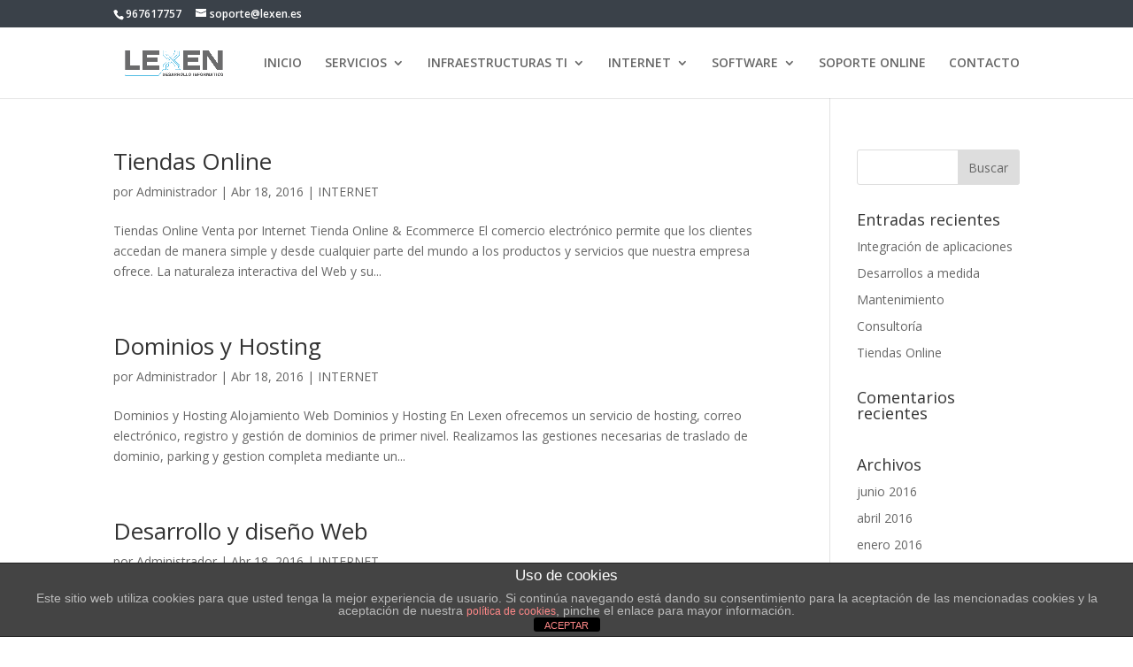

--- FILE ---
content_type: text/html; charset=UTF-8
request_url: https://www.lexen.es/2016/04/
body_size: 9850
content:
<!DOCTYPE html>
<html lang="es">
<head>
	<meta charset="UTF-8" />
<meta http-equiv="X-UA-Compatible" content="IE=edge">
	<link rel="pingback" href="https://www.lexen.es/xmlrpc.php" />

	<script type="text/javascript">
		document.documentElement.className = 'js';
	</script>

	<script>var et_site_url='https://www.lexen.es';var et_post_id='0';function et_core_page_resource_fallback(a,b){"undefined"===typeof b&&(b=a.sheet.cssRules&&0===a.sheet.cssRules.length);b&&(a.onerror=null,a.onload=null,a.href?a.href=et_site_url+"/?et_core_page_resource="+a.id+et_post_id:a.src&&(a.src=et_site_url+"/?et_core_page_resource="+a.id+et_post_id))}
</script><meta name='robots' content='noindex, follow' />
	<style>img:is([sizes="auto" i], [sizes^="auto," i]) { contain-intrinsic-size: 3000px 1500px }</style>
	
	<!-- This site is optimized with the Yoast SEO plugin v24.3 - https://yoast.com/wordpress/plugins/seo/ -->
	<title>abril 2016 - Lexen Informatica | La informatica para tu negocio</title>
	<meta property="og:locale" content="es_ES" />
	<meta property="og:type" content="website" />
	<meta property="og:title" content="abril 2016 - Lexen Informatica | La informatica para tu negocio" />
	<meta property="og:url" content="https://www.lexen.es/2016/04/" />
	<meta property="og:site_name" content="Lexen Informatica | La informatica para tu negocio" />
	<meta name="twitter:card" content="summary_large_image" />
	<script type="application/ld+json" class="yoast-schema-graph">{"@context":"https://schema.org","@graph":[{"@type":"CollectionPage","@id":"https://www.lexen.es/2016/04/","url":"https://www.lexen.es/2016/04/","name":"abril 2016 - Lexen Informatica | La informatica para tu negocio","isPartOf":{"@id":"https://www.lexen.es/#website"},"breadcrumb":{"@id":"https://www.lexen.es/2016/04/#breadcrumb"},"inLanguage":"es"},{"@type":"BreadcrumbList","@id":"https://www.lexen.es/2016/04/#breadcrumb","itemListElement":[{"@type":"ListItem","position":1,"name":"Portada","item":"https://www.lexen.es/"},{"@type":"ListItem","position":2,"name":"Archivos por abril 2016"}]},{"@type":"WebSite","@id":"https://www.lexen.es/#website","url":"https://www.lexen.es/","name":"Lexen Informatica | La informatica para tu negocio","description":"La Informatica para tu Empresa","publisher":{"@id":"https://www.lexen.es/#organization"},"potentialAction":[{"@type":"SearchAction","target":{"@type":"EntryPoint","urlTemplate":"https://www.lexen.es/?s={search_term_string}"},"query-input":{"@type":"PropertyValueSpecification","valueRequired":true,"valueName":"search_term_string"}}],"inLanguage":"es"},{"@type":"Organization","@id":"https://www.lexen.es/#organization","name":"Lexen Informatica S.L","url":"https://www.lexen.es/","logo":{"@type":"ImageObject","inLanguage":"es","@id":"https://www.lexen.es/#/schema/logo/image/","url":"https://www.lexen.es/wp-content/uploads/2016/06/lexen_logo_sinfondo.png","contentUrl":"https://www.lexen.es/wp-content/uploads/2016/06/lexen_logo_sinfondo.png","width":2275,"height":752,"caption":"Lexen Informatica S.L"},"image":{"@id":"https://www.lexen.es/#/schema/logo/image/"}}]}</script>
	<!-- / Yoast SEO plugin. -->


<link rel='dns-prefetch' href='//fonts.googleapis.com' />
<link rel="alternate" type="application/rss+xml" title="Lexen Informatica | La informatica para tu negocio &raquo; Feed" href="https://www.lexen.es/feed/" />
<link rel="alternate" type="application/rss+xml" title="Lexen Informatica | La informatica para tu negocio &raquo; Feed de los comentarios" href="https://www.lexen.es/comments/feed/" />
<script type="text/javascript">
/* <![CDATA[ */
window._wpemojiSettings = {"baseUrl":"https:\/\/s.w.org\/images\/core\/emoji\/15.0.3\/72x72\/","ext":".png","svgUrl":"https:\/\/s.w.org\/images\/core\/emoji\/15.0.3\/svg\/","svgExt":".svg","source":{"concatemoji":"https:\/\/www.lexen.es\/wp-includes\/js\/wp-emoji-release.min.js?ver=24894fcec2b7c8466269519c008cb1b6"}};
/*! This file is auto-generated */
!function(i,n){var o,s,e;function c(e){try{var t={supportTests:e,timestamp:(new Date).valueOf()};sessionStorage.setItem(o,JSON.stringify(t))}catch(e){}}function p(e,t,n){e.clearRect(0,0,e.canvas.width,e.canvas.height),e.fillText(t,0,0);var t=new Uint32Array(e.getImageData(0,0,e.canvas.width,e.canvas.height).data),r=(e.clearRect(0,0,e.canvas.width,e.canvas.height),e.fillText(n,0,0),new Uint32Array(e.getImageData(0,0,e.canvas.width,e.canvas.height).data));return t.every(function(e,t){return e===r[t]})}function u(e,t,n){switch(t){case"flag":return n(e,"\ud83c\udff3\ufe0f\u200d\u26a7\ufe0f","\ud83c\udff3\ufe0f\u200b\u26a7\ufe0f")?!1:!n(e,"\ud83c\uddfa\ud83c\uddf3","\ud83c\uddfa\u200b\ud83c\uddf3")&&!n(e,"\ud83c\udff4\udb40\udc67\udb40\udc62\udb40\udc65\udb40\udc6e\udb40\udc67\udb40\udc7f","\ud83c\udff4\u200b\udb40\udc67\u200b\udb40\udc62\u200b\udb40\udc65\u200b\udb40\udc6e\u200b\udb40\udc67\u200b\udb40\udc7f");case"emoji":return!n(e,"\ud83d\udc26\u200d\u2b1b","\ud83d\udc26\u200b\u2b1b")}return!1}function f(e,t,n){var r="undefined"!=typeof WorkerGlobalScope&&self instanceof WorkerGlobalScope?new OffscreenCanvas(300,150):i.createElement("canvas"),a=r.getContext("2d",{willReadFrequently:!0}),o=(a.textBaseline="top",a.font="600 32px Arial",{});return e.forEach(function(e){o[e]=t(a,e,n)}),o}function t(e){var t=i.createElement("script");t.src=e,t.defer=!0,i.head.appendChild(t)}"undefined"!=typeof Promise&&(o="wpEmojiSettingsSupports",s=["flag","emoji"],n.supports={everything:!0,everythingExceptFlag:!0},e=new Promise(function(e){i.addEventListener("DOMContentLoaded",e,{once:!0})}),new Promise(function(t){var n=function(){try{var e=JSON.parse(sessionStorage.getItem(o));if("object"==typeof e&&"number"==typeof e.timestamp&&(new Date).valueOf()<e.timestamp+604800&&"object"==typeof e.supportTests)return e.supportTests}catch(e){}return null}();if(!n){if("undefined"!=typeof Worker&&"undefined"!=typeof OffscreenCanvas&&"undefined"!=typeof URL&&URL.createObjectURL&&"undefined"!=typeof Blob)try{var e="postMessage("+f.toString()+"("+[JSON.stringify(s),u.toString(),p.toString()].join(",")+"));",r=new Blob([e],{type:"text/javascript"}),a=new Worker(URL.createObjectURL(r),{name:"wpTestEmojiSupports"});return void(a.onmessage=function(e){c(n=e.data),a.terminate(),t(n)})}catch(e){}c(n=f(s,u,p))}t(n)}).then(function(e){for(var t in e)n.supports[t]=e[t],n.supports.everything=n.supports.everything&&n.supports[t],"flag"!==t&&(n.supports.everythingExceptFlag=n.supports.everythingExceptFlag&&n.supports[t]);n.supports.everythingExceptFlag=n.supports.everythingExceptFlag&&!n.supports.flag,n.DOMReady=!1,n.readyCallback=function(){n.DOMReady=!0}}).then(function(){return e}).then(function(){var e;n.supports.everything||(n.readyCallback(),(e=n.source||{}).concatemoji?t(e.concatemoji):e.wpemoji&&e.twemoji&&(t(e.twemoji),t(e.wpemoji)))}))}((window,document),window._wpemojiSettings);
/* ]]> */
</script>
<meta content="Divi v.4.5.6" name="generator"/><style id='wp-emoji-styles-inline-css' type='text/css'>

	img.wp-smiley, img.emoji {
		display: inline !important;
		border: none !important;
		box-shadow: none !important;
		height: 1em !important;
		width: 1em !important;
		margin: 0 0.07em !important;
		vertical-align: -0.1em !important;
		background: none !important;
		padding: 0 !important;
	}
</style>
<link rel='stylesheet' id='wp-block-library-css' href='https://www.lexen.es/wp-includes/css/dist/block-library/style.min.css?ver=24894fcec2b7c8466269519c008cb1b6' type='text/css' media='all' />
<style id='classic-theme-styles-inline-css' type='text/css'>
/*! This file is auto-generated */
.wp-block-button__link{color:#fff;background-color:#32373c;border-radius:9999px;box-shadow:none;text-decoration:none;padding:calc(.667em + 2px) calc(1.333em + 2px);font-size:1.125em}.wp-block-file__button{background:#32373c;color:#fff;text-decoration:none}
</style>
<style id='global-styles-inline-css' type='text/css'>
:root{--wp--preset--aspect-ratio--square: 1;--wp--preset--aspect-ratio--4-3: 4/3;--wp--preset--aspect-ratio--3-4: 3/4;--wp--preset--aspect-ratio--3-2: 3/2;--wp--preset--aspect-ratio--2-3: 2/3;--wp--preset--aspect-ratio--16-9: 16/9;--wp--preset--aspect-ratio--9-16: 9/16;--wp--preset--color--black: #000000;--wp--preset--color--cyan-bluish-gray: #abb8c3;--wp--preset--color--white: #ffffff;--wp--preset--color--pale-pink: #f78da7;--wp--preset--color--vivid-red: #cf2e2e;--wp--preset--color--luminous-vivid-orange: #ff6900;--wp--preset--color--luminous-vivid-amber: #fcb900;--wp--preset--color--light-green-cyan: #7bdcb5;--wp--preset--color--vivid-green-cyan: #00d084;--wp--preset--color--pale-cyan-blue: #8ed1fc;--wp--preset--color--vivid-cyan-blue: #0693e3;--wp--preset--color--vivid-purple: #9b51e0;--wp--preset--gradient--vivid-cyan-blue-to-vivid-purple: linear-gradient(135deg,rgba(6,147,227,1) 0%,rgb(155,81,224) 100%);--wp--preset--gradient--light-green-cyan-to-vivid-green-cyan: linear-gradient(135deg,rgb(122,220,180) 0%,rgb(0,208,130) 100%);--wp--preset--gradient--luminous-vivid-amber-to-luminous-vivid-orange: linear-gradient(135deg,rgba(252,185,0,1) 0%,rgba(255,105,0,1) 100%);--wp--preset--gradient--luminous-vivid-orange-to-vivid-red: linear-gradient(135deg,rgba(255,105,0,1) 0%,rgb(207,46,46) 100%);--wp--preset--gradient--very-light-gray-to-cyan-bluish-gray: linear-gradient(135deg,rgb(238,238,238) 0%,rgb(169,184,195) 100%);--wp--preset--gradient--cool-to-warm-spectrum: linear-gradient(135deg,rgb(74,234,220) 0%,rgb(151,120,209) 20%,rgb(207,42,186) 40%,rgb(238,44,130) 60%,rgb(251,105,98) 80%,rgb(254,248,76) 100%);--wp--preset--gradient--blush-light-purple: linear-gradient(135deg,rgb(255,206,236) 0%,rgb(152,150,240) 100%);--wp--preset--gradient--blush-bordeaux: linear-gradient(135deg,rgb(254,205,165) 0%,rgb(254,45,45) 50%,rgb(107,0,62) 100%);--wp--preset--gradient--luminous-dusk: linear-gradient(135deg,rgb(255,203,112) 0%,rgb(199,81,192) 50%,rgb(65,88,208) 100%);--wp--preset--gradient--pale-ocean: linear-gradient(135deg,rgb(255,245,203) 0%,rgb(182,227,212) 50%,rgb(51,167,181) 100%);--wp--preset--gradient--electric-grass: linear-gradient(135deg,rgb(202,248,128) 0%,rgb(113,206,126) 100%);--wp--preset--gradient--midnight: linear-gradient(135deg,rgb(2,3,129) 0%,rgb(40,116,252) 100%);--wp--preset--font-size--small: 13px;--wp--preset--font-size--medium: 20px;--wp--preset--font-size--large: 36px;--wp--preset--font-size--x-large: 42px;--wp--preset--spacing--20: 0.44rem;--wp--preset--spacing--30: 0.67rem;--wp--preset--spacing--40: 1rem;--wp--preset--spacing--50: 1.5rem;--wp--preset--spacing--60: 2.25rem;--wp--preset--spacing--70: 3.38rem;--wp--preset--spacing--80: 5.06rem;--wp--preset--shadow--natural: 6px 6px 9px rgba(0, 0, 0, 0.2);--wp--preset--shadow--deep: 12px 12px 50px rgba(0, 0, 0, 0.4);--wp--preset--shadow--sharp: 6px 6px 0px rgba(0, 0, 0, 0.2);--wp--preset--shadow--outlined: 6px 6px 0px -3px rgba(255, 255, 255, 1), 6px 6px rgba(0, 0, 0, 1);--wp--preset--shadow--crisp: 6px 6px 0px rgba(0, 0, 0, 1);}:where(.is-layout-flex){gap: 0.5em;}:where(.is-layout-grid){gap: 0.5em;}body .is-layout-flex{display: flex;}.is-layout-flex{flex-wrap: wrap;align-items: center;}.is-layout-flex > :is(*, div){margin: 0;}body .is-layout-grid{display: grid;}.is-layout-grid > :is(*, div){margin: 0;}:where(.wp-block-columns.is-layout-flex){gap: 2em;}:where(.wp-block-columns.is-layout-grid){gap: 2em;}:where(.wp-block-post-template.is-layout-flex){gap: 1.25em;}:where(.wp-block-post-template.is-layout-grid){gap: 1.25em;}.has-black-color{color: var(--wp--preset--color--black) !important;}.has-cyan-bluish-gray-color{color: var(--wp--preset--color--cyan-bluish-gray) !important;}.has-white-color{color: var(--wp--preset--color--white) !important;}.has-pale-pink-color{color: var(--wp--preset--color--pale-pink) !important;}.has-vivid-red-color{color: var(--wp--preset--color--vivid-red) !important;}.has-luminous-vivid-orange-color{color: var(--wp--preset--color--luminous-vivid-orange) !important;}.has-luminous-vivid-amber-color{color: var(--wp--preset--color--luminous-vivid-amber) !important;}.has-light-green-cyan-color{color: var(--wp--preset--color--light-green-cyan) !important;}.has-vivid-green-cyan-color{color: var(--wp--preset--color--vivid-green-cyan) !important;}.has-pale-cyan-blue-color{color: var(--wp--preset--color--pale-cyan-blue) !important;}.has-vivid-cyan-blue-color{color: var(--wp--preset--color--vivid-cyan-blue) !important;}.has-vivid-purple-color{color: var(--wp--preset--color--vivid-purple) !important;}.has-black-background-color{background-color: var(--wp--preset--color--black) !important;}.has-cyan-bluish-gray-background-color{background-color: var(--wp--preset--color--cyan-bluish-gray) !important;}.has-white-background-color{background-color: var(--wp--preset--color--white) !important;}.has-pale-pink-background-color{background-color: var(--wp--preset--color--pale-pink) !important;}.has-vivid-red-background-color{background-color: var(--wp--preset--color--vivid-red) !important;}.has-luminous-vivid-orange-background-color{background-color: var(--wp--preset--color--luminous-vivid-orange) !important;}.has-luminous-vivid-amber-background-color{background-color: var(--wp--preset--color--luminous-vivid-amber) !important;}.has-light-green-cyan-background-color{background-color: var(--wp--preset--color--light-green-cyan) !important;}.has-vivid-green-cyan-background-color{background-color: var(--wp--preset--color--vivid-green-cyan) !important;}.has-pale-cyan-blue-background-color{background-color: var(--wp--preset--color--pale-cyan-blue) !important;}.has-vivid-cyan-blue-background-color{background-color: var(--wp--preset--color--vivid-cyan-blue) !important;}.has-vivid-purple-background-color{background-color: var(--wp--preset--color--vivid-purple) !important;}.has-black-border-color{border-color: var(--wp--preset--color--black) !important;}.has-cyan-bluish-gray-border-color{border-color: var(--wp--preset--color--cyan-bluish-gray) !important;}.has-white-border-color{border-color: var(--wp--preset--color--white) !important;}.has-pale-pink-border-color{border-color: var(--wp--preset--color--pale-pink) !important;}.has-vivid-red-border-color{border-color: var(--wp--preset--color--vivid-red) !important;}.has-luminous-vivid-orange-border-color{border-color: var(--wp--preset--color--luminous-vivid-orange) !important;}.has-luminous-vivid-amber-border-color{border-color: var(--wp--preset--color--luminous-vivid-amber) !important;}.has-light-green-cyan-border-color{border-color: var(--wp--preset--color--light-green-cyan) !important;}.has-vivid-green-cyan-border-color{border-color: var(--wp--preset--color--vivid-green-cyan) !important;}.has-pale-cyan-blue-border-color{border-color: var(--wp--preset--color--pale-cyan-blue) !important;}.has-vivid-cyan-blue-border-color{border-color: var(--wp--preset--color--vivid-cyan-blue) !important;}.has-vivid-purple-border-color{border-color: var(--wp--preset--color--vivid-purple) !important;}.has-vivid-cyan-blue-to-vivid-purple-gradient-background{background: var(--wp--preset--gradient--vivid-cyan-blue-to-vivid-purple) !important;}.has-light-green-cyan-to-vivid-green-cyan-gradient-background{background: var(--wp--preset--gradient--light-green-cyan-to-vivid-green-cyan) !important;}.has-luminous-vivid-amber-to-luminous-vivid-orange-gradient-background{background: var(--wp--preset--gradient--luminous-vivid-amber-to-luminous-vivid-orange) !important;}.has-luminous-vivid-orange-to-vivid-red-gradient-background{background: var(--wp--preset--gradient--luminous-vivid-orange-to-vivid-red) !important;}.has-very-light-gray-to-cyan-bluish-gray-gradient-background{background: var(--wp--preset--gradient--very-light-gray-to-cyan-bluish-gray) !important;}.has-cool-to-warm-spectrum-gradient-background{background: var(--wp--preset--gradient--cool-to-warm-spectrum) !important;}.has-blush-light-purple-gradient-background{background: var(--wp--preset--gradient--blush-light-purple) !important;}.has-blush-bordeaux-gradient-background{background: var(--wp--preset--gradient--blush-bordeaux) !important;}.has-luminous-dusk-gradient-background{background: var(--wp--preset--gradient--luminous-dusk) !important;}.has-pale-ocean-gradient-background{background: var(--wp--preset--gradient--pale-ocean) !important;}.has-electric-grass-gradient-background{background: var(--wp--preset--gradient--electric-grass) !important;}.has-midnight-gradient-background{background: var(--wp--preset--gradient--midnight) !important;}.has-small-font-size{font-size: var(--wp--preset--font-size--small) !important;}.has-medium-font-size{font-size: var(--wp--preset--font-size--medium) !important;}.has-large-font-size{font-size: var(--wp--preset--font-size--large) !important;}.has-x-large-font-size{font-size: var(--wp--preset--font-size--x-large) !important;}
:where(.wp-block-post-template.is-layout-flex){gap: 1.25em;}:where(.wp-block-post-template.is-layout-grid){gap: 1.25em;}
:where(.wp-block-columns.is-layout-flex){gap: 2em;}:where(.wp-block-columns.is-layout-grid){gap: 2em;}
:root :where(.wp-block-pullquote){font-size: 1.5em;line-height: 1.6;}
</style>
<link rel='stylesheet' id='front-estilos-css' href='https://www.lexen.es/wp-content/plugins/asesor-cookies-para-la-ley-en-espana/html/front/estilos.css?ver=24894fcec2b7c8466269519c008cb1b6' type='text/css' media='all' />
<link rel='stylesheet' id='divi-fonts-css' href='https://fonts.googleapis.com/css?family=Open+Sans:300italic,400italic,600italic,700italic,800italic,400,300,600,700,800&#038;subset=latin,latin-ext&#038;display=swap' type='text/css' media='all' />
<link rel='stylesheet' id='divi-style-css' href='https://www.lexen.es/wp-content/themes/Divi/style.css?ver=4.5.6' type='text/css' media='all' />
<link rel='stylesheet' id='dashicons-css' href='https://www.lexen.es/wp-includes/css/dashicons.min.css?ver=24894fcec2b7c8466269519c008cb1b6' type='text/css' media='all' />
<link rel="https://api.w.org/" href="https://www.lexen.es/wp-json/" /><link rel="EditURI" type="application/rsd+xml" title="RSD" href="https://www.lexen.es/xmlrpc.php?rsd" />

<meta name="viewport" content="width=device-width, initial-scale=1.0, maximum-scale=1.0, user-scalable=0" /><meta name="generator" content="Elementor 3.27.2; features: additional_custom_breakpoints; settings: css_print_method-external, google_font-enabled, font_display-auto">
			<style>
				.e-con.e-parent:nth-of-type(n+4):not(.e-lazyloaded):not(.e-no-lazyload),
				.e-con.e-parent:nth-of-type(n+4):not(.e-lazyloaded):not(.e-no-lazyload) * {
					background-image: none !important;
				}
				@media screen and (max-height: 1024px) {
					.e-con.e-parent:nth-of-type(n+3):not(.e-lazyloaded):not(.e-no-lazyload),
					.e-con.e-parent:nth-of-type(n+3):not(.e-lazyloaded):not(.e-no-lazyload) * {
						background-image: none !important;
					}
				}
				@media screen and (max-height: 640px) {
					.e-con.e-parent:nth-of-type(n+2):not(.e-lazyloaded):not(.e-no-lazyload),
					.e-con.e-parent:nth-of-type(n+2):not(.e-lazyloaded):not(.e-no-lazyload) * {
						background-image: none !important;
					}
				}
			</style>
			<link rel="icon" href="https://www.lexen.es/wp-content/uploads/2016/06/cropped-lexen_logo_sinfondo-2-32x32.png" sizes="32x32" />
<link rel="icon" href="https://www.lexen.es/wp-content/uploads/2016/06/cropped-lexen_logo_sinfondo-2-192x192.png" sizes="192x192" />
<link rel="apple-touch-icon" href="https://www.lexen.es/wp-content/uploads/2016/06/cropped-lexen_logo_sinfondo-2-180x180.png" />
<meta name="msapplication-TileImage" content="https://www.lexen.es/wp-content/uploads/2016/06/cropped-lexen_logo_sinfondo-2-270x270.png" />
<link rel="stylesheet" id="et-divi-customizer-global-cached-inline-styles" href="https://www.lexen.es/wp-content/et-cache/global/et-divi-customizer-global-17662455240195.min.css" onerror="et_core_page_resource_fallback(this, true)" onload="et_core_page_resource_fallback(this)" /></head>
<body class="archive date wp-custom-logo et_pb_button_helper_class et_fixed_nav et_show_nav et_secondary_nav_enabled et_primary_nav_dropdown_animation_fade et_secondary_nav_dropdown_animation_fade et_header_style_left et_pb_footer_columns4 et_cover_background et_pb_gutter osx et_pb_gutters3 et_pb_pagebuilder_layout et_right_sidebar et_divi_theme et-db et_minified_js et_minified_css elementor-default elementor-kit-812">
	<div id="page-container">

					<div id="top-header">
			<div class="container clearfix">

			
				<div id="et-info">
									<span id="et-info-phone">967617757</span>
				
									<a href="mailto:soporte@lexen.es"><span id="et-info-email">soporte@lexen.es</span></a>
				
								</div> <!-- #et-info -->

			
				<div id="et-secondary-menu">
								</div> <!-- #et-secondary-menu -->

			</div> <!-- .container -->
		</div> <!-- #top-header -->
		
	
			<header id="main-header" data-height-onload="66">
			<div class="container clearfix et_menu_container">
							<div class="logo_container">
					<span class="logo_helper"></span>
					<a href="https://www.lexen.es/">
						<img src="https://www.lexen.es/wp-content/uploads/2016/06/lexen_logo_sinfondo.png" alt="Lexen Informatica | La informatica para tu negocio" id="logo" data-height-percentage="54" />
					</a>
				</div>
							<div id="et-top-navigation" data-height="66" data-fixed-height="40">
											<nav id="top-menu-nav">
						<ul id="top-menu" class="nav"><li id="menu-item-403" class="menu-item menu-item-type-post_type menu-item-object-page menu-item-home menu-item-403"><a href="https://www.lexen.es/">INICIO</a></li>
<li id="menu-item-504" class="menu-item menu-item-type-custom menu-item-object-custom menu-item-has-children menu-item-504"><a href="#">SERVICIOS</a>
<ul class="sub-menu">
	<li id="menu-item-409" class="menu-item menu-item-type-post_type menu-item-object-post menu-item-409"><a href="https://www.lexen.es/mantenimiento-ti/">Mantenimiento TI</a></li>
	<li id="menu-item-459" class="menu-item menu-item-type-post_type menu-item-object-post menu-item-459"><a href="https://www.lexen.es/consultoria/">Consultoría</a></li>
</ul>
</li>
<li id="menu-item-505" class="menu-item menu-item-type-custom menu-item-object-custom menu-item-has-children menu-item-505"><a href="#">INFRAESTRUCTURAS TI</a>
<ul class="sub-menu">
	<li id="menu-item-413" class="menu-item menu-item-type-post_type menu-item-object-post menu-item-413"><a href="https://www.lexen.es/redes/">Conectividad y Redes</a></li>
	<li id="menu-item-412" class="menu-item menu-item-type-post_type menu-item-object-post menu-item-412"><a href="https://www.lexen.es/servidores/">Servidores</a></li>
	<li id="menu-item-411" class="menu-item menu-item-type-post_type menu-item-object-post menu-item-411"><a href="https://www.lexen.es/virtualizacion/">Virtualización</a></li>
	<li id="menu-item-410" class="menu-item menu-item-type-post_type menu-item-object-post menu-item-410"><a href="https://www.lexen.es/vpn/">VPN</a></li>
</ul>
</li>
<li id="menu-item-506" class="menu-item menu-item-type-custom menu-item-object-custom menu-item-has-children menu-item-506"><a href="#">INTERNET</a>
<ul class="sub-menu">
	<li id="menu-item-414" class="menu-item menu-item-type-post_type menu-item-object-post menu-item-414"><a href="https://www.lexen.es/dominios-y-hosting/">Dominios y Hosting</a></li>
	<li id="menu-item-415" class="menu-item menu-item-type-post_type menu-item-object-post menu-item-415"><a href="https://www.lexen.es/web/">Desarrollo y diseño Web</a></li>
	<li id="menu-item-474" class="menu-item menu-item-type-post_type menu-item-object-post menu-item-474"><a href="https://www.lexen.es/tiendas-online/">Tiendas Online</a></li>
</ul>
</li>
<li id="menu-item-507" class="menu-item menu-item-type-custom menu-item-object-custom menu-item-has-children menu-item-507"><a href="#">SOFTWARE</a>
<ul class="sub-menu">
	<li id="menu-item-498" class="menu-item menu-item-type-post_type menu-item-object-post menu-item-498"><a href="https://www.lexen.es/desarrollos/">Desarrollos a medida</a></li>
	<li id="menu-item-499" class="menu-item menu-item-type-post_type menu-item-object-post menu-item-499"><a href="https://www.lexen.es/integracion-de-aplicaciones/">Integración de aplicaciones</a></li>
</ul>
</li>
<li id="menu-item-526" class="menu-item menu-item-type-post_type menu-item-object-page menu-item-526"><a href="https://www.lexen.es/soporte/">SOPORTE ONLINE</a></li>
<li id="menu-item-427" class="menu-item menu-item-type-post_type menu-item-object-post menu-item-427"><a href="https://www.lexen.es/contacto/">CONTACTO</a></li>
</ul>						</nav>
					
					
					
					
					<div id="et_mobile_nav_menu">
				<div class="mobile_nav closed">
					<span class="select_page">Seleccionar página</span>
					<span class="mobile_menu_bar mobile_menu_bar_toggle"></span>
				</div>
			</div>				</div> <!-- #et-top-navigation -->
			</div> <!-- .container -->
			<div class="et_search_outer">
				<div class="container et_search_form_container">
					<form role="search" method="get" class="et-search-form" action="https://www.lexen.es/">
					<input type="search" class="et-search-field" placeholder="Búsqueda &hellip;" value="" name="s" title="Buscar:" />					</form>
					<span class="et_close_search_field"></span>
				</div>
			</div>
		</header> <!-- #main-header -->
			<div id="et-main-area">
	
<div id="main-content">
	<div class="container">
		<div id="content-area" class="clearfix">
			<div id="left-area">
		
					<article id="post-289" class="et_pb_post post-289 post type-post status-publish format-standard hentry category-internet">

				
															<h2 class="entry-title"><a href="https://www.lexen.es/tiendas-online/">Tiendas Online</a></h2>
					
					<p class="post-meta"> por <span class="author vcard"><a href="https://www.lexen.es/author/lexenwebmaster/" title="Mensajes de Administrador" rel="author">Administrador</a></span> | <span class="published">Abr 18, 2016</span> | <a href="https://www.lexen.es/category/internet/" rel="category tag">INTERNET</a></p>Tiendas Online Venta por Internet Tienda Online &amp; Ecommerce El comercio electrónico permite que los clientes accedan de manera simple y desde cualquier parte del mundo a los productos y servicios que nuestra empresa ofrece. La naturaleza interactiva del Web y su...				
					</article> <!-- .et_pb_post -->
			
					<article id="post-277" class="et_pb_post post-277 post type-post status-publish format-standard hentry category-internet">

				
															<h2 class="entry-title"><a href="https://www.lexen.es/dominios-y-hosting/">Dominios y Hosting</a></h2>
					
					<p class="post-meta"> por <span class="author vcard"><a href="https://www.lexen.es/author/lexenwebmaster/" title="Mensajes de Administrador" rel="author">Administrador</a></span> | <span class="published">Abr 18, 2016</span> | <a href="https://www.lexen.es/category/internet/" rel="category tag">INTERNET</a></p>Dominios y Hosting Alojamiento Web Dominios y Hosting En Lexen ofrecemos un servicio de hosting, correo electrónico, registro y gestión de dominios de primer nivel. Realizamos las gestiones necesarias de traslado de dominio, parking y gestion completa mediante un...				
					</article> <!-- .et_pb_post -->
			
					<article id="post-249" class="et_pb_post post-249 post type-post status-publish format-standard hentry category-internet">

				
															<h2 class="entry-title"><a href="https://www.lexen.es/web/">Desarrollo y diseño Web</a></h2>
					
					<p class="post-meta"> por <span class="author vcard"><a href="https://www.lexen.es/author/lexenwebmaster/" title="Mensajes de Administrador" rel="author">Administrador</a></span> | <span class="published">Abr 18, 2016</span> | <a href="https://www.lexen.es/category/internet/" rel="category tag">INTERNET</a></p>Desarrollo y diseño Web Web &amp; Corporativo Desarrollo y diseño Web En Lexen diseñamos y desarrollamos páginas web originales y de máxima calidad, proyectamos la imagen de tu marca y de tu empresa con un estilo simple y trabajado. Estructuramos el contenido de...				
					</article> <!-- .et_pb_post -->
			
					<article id="post-235" class="et_pb_post post-235 post type-post status-publish format-standard hentry category-servicios">

				
															<h2 class="entry-title"><a href="https://www.lexen.es/mantenimiento-ti/">Mantenimiento TI</a></h2>
					
					<p class="post-meta"> por <span class="author vcard"><a href="https://www.lexen.es/author/lexenwebmaster/" title="Mensajes de Administrador" rel="author">Administrador</a></span> | <span class="published">Abr 18, 2016</span> | <a href="https://www.lexen.es/category/servicios/" rel="category tag">SERVICIOS</a></p>Mantenimiento TI Mantenimiento y reparación de equipos Mantenimiento TI Lexen tiene una amplia gama de ofertas en mantenimiento siendo todas ellas granulares para poder adaptarse a las necesidades reales de los clientes. Este servicio, a través de nuestros opciones...				
					</article> <!-- .et_pb_post -->
			
					<article id="post-223" class="et_pb_post post-223 post type-post status-publish format-standard hentry category-infraestructuras-ti">

				
															<h2 class="entry-title"><a href="https://www.lexen.es/vpn/">VPN</a></h2>
					
					<p class="post-meta"> por <span class="author vcard"><a href="https://www.lexen.es/author/lexenwebmaster/" title="Mensajes de Administrador" rel="author">Administrador</a></span> | <span class="published">Abr 18, 2016</span> | <a href="https://www.lexen.es/category/infraestructuras-ti/" rel="category tag">INFRAESTRUCTURAS TI</a></p>VPN Virtual Private Network VPN Las empresas experimentan una creciente necesidad de proteger las comunicaciones sobre redes poco fiables, como Internet, y garantizar un determinado nivel de seguridad en sus transacciones así como conectarse al área de trabajo desde...				
					</article> <!-- .et_pb_post -->
			<div class="pagination clearfix">
	<div class="alignleft"><a href="https://www.lexen.es/2016/04/page/2/" >&laquo; Entradas más antiguas</a></div>
	<div class="alignright"></div>
</div>			</div> <!-- #left-area -->

				<div id="sidebar">
		<div id="search-2" class="et_pb_widget widget_search"><form role="search" method="get" id="searchform" class="searchform" action="https://www.lexen.es/">
				<div>
					<label class="screen-reader-text" for="s">Buscar:</label>
					<input type="text" value="" name="s" id="s" />
					<input type="submit" id="searchsubmit" value="Buscar" />
				</div>
			</form></div> <!-- end .et_pb_widget -->
		<div id="recent-posts-2" class="et_pb_widget widget_recent_entries">
		<h4 class="widgettitle">Entradas recientes</h4>
		<ul>
											<li>
					<a href="https://www.lexen.es/integracion-de-aplicaciones/">Integración de aplicaciones</a>
									</li>
											<li>
					<a href="https://www.lexen.es/desarrollos/">Desarrollos a medida</a>
									</li>
											<li>
					<a href="https://www.lexen.es/mantenimiento/">Mantenimiento</a>
									</li>
											<li>
					<a href="https://www.lexen.es/consultoria/">Consultoría</a>
									</li>
											<li>
					<a href="https://www.lexen.es/tiendas-online/">Tiendas Online</a>
									</li>
					</ul>

		</div> <!-- end .et_pb_widget --><div id="recent-comments-2" class="et_pb_widget widget_recent_comments"><h4 class="widgettitle">Comentarios recientes</h4><ul id="recentcomments"></ul></div> <!-- end .et_pb_widget --><div id="archives-2" class="et_pb_widget widget_archive"><h4 class="widgettitle">Archivos</h4>
			<ul>
					<li><a href='https://www.lexen.es/2016/06/'>junio 2016</a></li>
	<li><a href='https://www.lexen.es/2016/04/' aria-current="page">abril 2016</a></li>
	<li><a href='https://www.lexen.es/2016/01/'>enero 2016</a></li>
			</ul>

			</div> <!-- end .et_pb_widget --><div id="categories-2" class="et_pb_widget widget_categories"><h4 class="widgettitle">Categorías</h4>
			<ul>
					<li class="cat-item cat-item-18"><a href="https://www.lexen.es/category/contacto/">CONTACTO</a>
</li>
	<li class="cat-item cat-item-2"><a href="https://www.lexen.es/category/infraestructuras-ti/">INFRAESTRUCTURAS TI</a>
</li>
	<li class="cat-item cat-item-3"><a href="https://www.lexen.es/category/internet/">INTERNET</a>
</li>
	<li class="cat-item cat-item-4"><a href="https://www.lexen.es/category/servicios/">SERVICIOS</a>
</li>
	<li class="cat-item cat-item-5"><a href="https://www.lexen.es/category/software/">SOFTWARE</a>
</li>
			</ul>

			</div> <!-- end .et_pb_widget --><div id="meta-2" class="et_pb_widget widget_meta"><h4 class="widgettitle">Meta</h4>
		<ul>
						<li><a rel="nofollow" href="https://www.lexen.es/wp-login.php">Acceder</a></li>
			<li><a href="https://www.lexen.es/feed/">Feed de entradas</a></li>
			<li><a href="https://www.lexen.es/comments/feed/">Feed de comentarios</a></li>

			<li><a href="https://es.wordpress.org/">WordPress.org</a></li>
		</ul>

		</div> <!-- end .et_pb_widget -->	</div> <!-- end #sidebar -->
		</div> <!-- #content-area -->
	</div> <!-- .container -->
</div> <!-- #main-content -->


			<footer id="main-footer">
				

		
				<div id="footer-bottom">
					<div class="container clearfix">
				<div id="footer-info">Desarrollo y Diseño por <a href="https://lexen.es/">Lexen Informática S.L</a></div>					</div>	<!-- .container -->
				</div>
			</footer> <!-- #main-footer -->
		</div> <!-- #et-main-area -->


	</div> <!-- #page-container -->

	<!-- HTML del pié de página -->
<div class="cdp-cookies-alerta  cdp-solapa-ocultar cdp-cookies-tema-gris">
	<div class="cdp-cookies-texto">
		<h4 style="font-size:17px !important;line-height:17px !important">Uso de cookies</h4><p style="font-size:14px !important;line-height:14px !important">Este sitio web utiliza cookies para que usted tenga la mejor experiencia de usuario. Si continúa navegando está dando su consentimiento para la aceptación de las mencionadas cookies y la aceptación de nuestra <a href="https://www.lexen.es/portal/politica-de-cookies/ style="font-size:14px !important;line-height:14px !important"" >política de cookies</a>, pinche el enlace para mayor información.
		<a href="javascript:;" class="cdp-cookies-boton-cerrar">ACEPTAR</a> 
	</div>
	<a class="cdp-cookies-solapa">Aviso de cookies</a>
</div>
 			<script>
				const lazyloadRunObserver = () => {
					const lazyloadBackgrounds = document.querySelectorAll( `.e-con.e-parent:not(.e-lazyloaded)` );
					const lazyloadBackgroundObserver = new IntersectionObserver( ( entries ) => {
						entries.forEach( ( entry ) => {
							if ( entry.isIntersecting ) {
								let lazyloadBackground = entry.target;
								if( lazyloadBackground ) {
									lazyloadBackground.classList.add( 'e-lazyloaded' );
								}
								lazyloadBackgroundObserver.unobserve( entry.target );
							}
						});
					}, { rootMargin: '200px 0px 200px 0px' } );
					lazyloadBackgrounds.forEach( ( lazyloadBackground ) => {
						lazyloadBackgroundObserver.observe( lazyloadBackground );
					} );
				};
				const events = [
					'DOMContentLoaded',
					'elementor/lazyload/observe',
				];
				events.forEach( ( event ) => {
					document.addEventListener( event, lazyloadRunObserver );
				} );
			</script>
			<script>
  (function(i,s,o,g,r,a,m){i['GoogleAnalyticsObject']=r;i[r]=i[r]||function(){
  (i[r].q=i[r].q||[]).push(arguments)},i[r].l=1*new Date();a=s.createElement(o),
  m=s.getElementsByTagName(o)[0];a.async=1;a.src=g;m.parentNode.insertBefore(a,m)
  })(window,document,'script','https://www.google-analytics.com/analytics.js','ga');

  ga('create', 'UA-78885175-1', 'auto');
  ga('send', 'pageview');

</script><script type="text/javascript" src="https://www.lexen.es/wp-includes/js/jquery/jquery.min.js?ver=3.7.1" id="jquery-core-js"></script>
<script type="text/javascript" src="https://www.lexen.es/wp-includes/js/jquery/jquery-migrate.min.js?ver=3.4.1" id="jquery-migrate-js"></script>
<script type="text/javascript" id="front-principal-js-extra">
/* <![CDATA[ */
var cdp_cookies_info = {"url_plugin":"https:\/\/www.lexen.es\/wp-content\/plugins\/asesor-cookies-para-la-ley-en-espana\/plugin.php","url_admin_ajax":"https:\/\/www.lexen.es\/wp-admin\/admin-ajax.php"};
/* ]]> */
</script>
<script type="text/javascript" src="https://www.lexen.es/wp-content/plugins/asesor-cookies-para-la-ley-en-espana/html/front/principal.js?ver=24894fcec2b7c8466269519c008cb1b6" id="front-principal-js"></script>
<script type="text/javascript" id="divi-custom-script-js-extra">
/* <![CDATA[ */
var DIVI = {"item_count":"%d Item","items_count":"%d Items"};
var et_shortcodes_strings = {"previous":"Anterior","next":"Siguiente"};
var et_pb_custom = {"ajaxurl":"https:\/\/www.lexen.es\/wp-admin\/admin-ajax.php","images_uri":"https:\/\/www.lexen.es\/wp-content\/themes\/Divi\/images","builder_images_uri":"https:\/\/www.lexen.es\/wp-content\/themes\/Divi\/includes\/builder\/images","et_frontend_nonce":"60d769bcaa","subscription_failed":"Por favor, revise los campos a continuaci\u00f3n para asegurarse de que la informaci\u00f3n introducida es correcta.","et_ab_log_nonce":"47d0d1b4f1","fill_message":"Por favor, rellene los siguientes campos:","contact_error_message":"Por favor, arregle los siguientes errores:","invalid":"De correo electr\u00f3nico no v\u00e1lida","captcha":"Captcha","prev":"Anterior","previous":"Anterior","next":"Siguiente","wrong_captcha":"Ha introducido un n\u00famero equivocado de captcha.","wrong_checkbox":"Checkbox","ignore_waypoints":"no","is_divi_theme_used":"1","widget_search_selector":".widget_search","ab_tests":[],"is_ab_testing_active":"","page_id":"289","unique_test_id":"","ab_bounce_rate":"5","is_cache_plugin_active":"no","is_shortcode_tracking":"","tinymce_uri":""};
var et_pb_box_shadow_elements = [];
var et_pb_motion_elements = {"desktop":[],"tablet":[],"phone":[]}; var et_frontend_scripts = {"builderCssContainerPrefix":"#et-boc","builderCssLayoutPrefix":"#et-boc .et-l"};
/* ]]> */
</script>
<script type="text/javascript" src="https://www.lexen.es/wp-content/themes/Divi/js/custom.unified.js?ver=4.5.6" id="divi-custom-script-js"></script>
<script type="text/javascript" src="https://www.lexen.es/wp-content/themes/Divi/core/admin/js/es6-promise.auto.min.js?ver=24894fcec2b7c8466269519c008cb1b6" id="es6-promise-js"></script>
<script type="text/javascript" id="et-core-api-spam-recaptcha-js-extra">
/* <![CDATA[ */
var et_core_api_spam_recaptcha = {"site_key":"","page_action":{"action":"tiendas_online"}};
/* ]]> */
</script>
<script type="text/javascript" src="https://www.lexen.es/wp-content/themes/Divi/core/admin/js/recaptcha.js?ver=24894fcec2b7c8466269519c008cb1b6" id="et-core-api-spam-recaptcha-js"></script>
<script type="text/javascript" src="https://www.lexen.es/wp-content/themes/Divi/core/admin/js/common.js?ver=4.5.6" id="et-core-common-js"></script>
</body>
</html>


--- FILE ---
content_type: text/plain
request_url: https://www.google-analytics.com/j/collect?v=1&_v=j102&a=1217101947&t=pageview&_s=1&dl=https%3A%2F%2Fwww.lexen.es%2F2016%2F04%2F&ul=en-us%40posix&dt=abril%202016%20-%20Lexen%20Informatica%20%7C%20La%20informatica%20para%20tu%20negocio&sr=1280x720&vp=1280x720&_u=IEBAAEABAAAAACAAI~&jid=883308450&gjid=901468051&cid=1343823166.1768792234&tid=UA-78885175-1&_gid=628180745.1768792234&_r=1&_slc=1&z=1292469226
body_size: -449
content:
2,cG-RE1JDEFZ8F